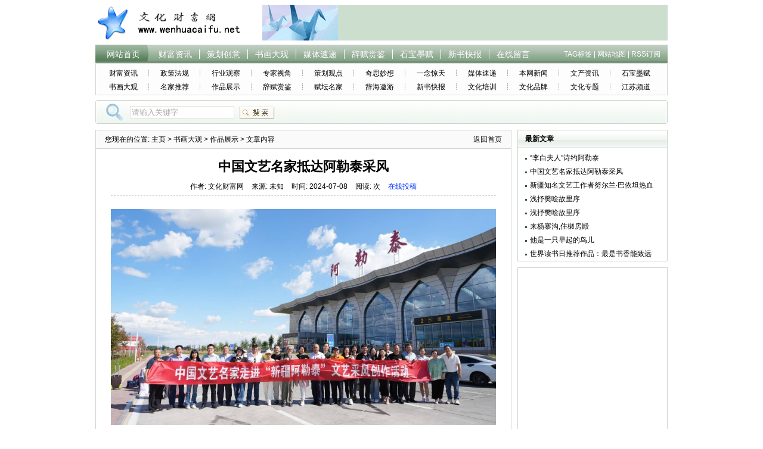

--- FILE ---
content_type: text/html
request_url: http://www.wenhuacaifu.net/a/20240708/5003.html
body_size: 6516
content:
<!DOCTYPE html PUBLIC "-//W3C//DTD XHTML 1.0 Transitional//EN" "http://www.w3.org/TR/xhtml1/DTD/xhtml1-transitional.dtd">
<html xmlns="http://www.w3.org/1999/xhtml">
<head>
<meta http-equiv="Content-Type" content="text/html; charset=gb2312" />
<title>中国文艺名家抵达阿勒泰采风_作品展示_文化财富网</title>
<meta name="description" content="本网讯 7月7日，中国诗歌春晚采风团抵达新疆阿拉泰雪都机场,标志着中国文艺名家走进新疆阿勒泰文艺采风创作活动正式启程。诗人艺术家将开始为期一周采风创作之旅,进行文化润疆。这是阿勒泰地区也是新疆自治区文联系统首次举办类似活动。 来自全国的著名诗人" />
<meta name="keywords" content="中国,文艺,名家,抵达,阿勒泰,采风,本网,7月,7日,中国" />
<link rel="stylesheet" type="text/css" href="/img/whcf.css">
<script language="javascript" type="text/javascript" src="/include/dedeajax2.js"></script>
<script language="javascript" type="text/javascript">
<!--
function CheckLogin(){
	  var taget_obj = document.getElementById('_ajax_feedback');
	  myajax = new DedeAjax(taget_obj,false,false,'','','');
	  myajax.SendGet2("/member/ajax_feedback.php");
	  DedeXHTTP = null;
}
-->
</script>
</head>

<body>
<!-- header -->
<div id="header">
	<div class="header-left"><h1><a href="http://www.wenhuacaifu.net" target="_blank"><img src="/img/duanwenxue-logo.gif" alt="文化财富网" /></a></h1></div>
	<div class="header-right"><a href="http://www.wenhuacaifu.net/" target="_blank"><img src="/img/68060.gif" /></a></div>
</div><!-- /header -->
<!-- nav -->
<div id="nav">
	<div class="nav-top">
		<ul>
			<li class="index"><a href="/">网站首页</a></li>
			<li><a href="/a/news/">财富资讯</a></li>
			<li><a href="/a/chcy/">策划创意</a></li>
			<li><a href="/a/shdg/">书画大观</a></li>
			<li><a href="/a/mtsd/">媒体速递</a></li>
			<li><a href="/a/cfjs/">辞赋赏鉴</a></li>
			<li><a href="/a/sbmf/">石宝墨赋</a></li>
			<li><a href="/a/xskb/">新书快报</a></li>
			
			<li class="justhere"><a href="/plus/guestbook.php" target="_blank">在线留言</a></li>
			<li class="nav-top-right"><a href="/tags.php" target="_blank">TAG标签</a> | <a href="/data/sitemap.html" target="_blank">网站地图</a> | <a href="/data/rssmap.html" target="_blank">RSS订阅</a></li>
		</ul>
	</div>
	<div class="nav-list">
		<ul>
			<li class="justhere"><a href="/a/news/">财富资讯</a></li>
            <li><a href="/a/news/zcfg/">政策法规</a></li>
			<li><a href="/a/news/hygc/">行业观察</a></li>
			<li><a href="/a/news/zjsj/">专家视角</a></li>
            <li><a href="/a/chcy/chgd/">策划观点</a></li>
			<li><a href="/a/chcy/qsmx/">奇思妙想</a></li>
			<li><a href="/a/chcyi/ynjt/">一念惊天</a></li>
            <li><a href="/a/mtsd/">媒体速递</a></li>
			<li><a href="/a/mtsd/bwxw/">本网新闻</a></li>
            <li><a href="/a/mtsd/wczx/">文产资讯</a></li>
            <li><a href="/a/sbmf/">石宝墨赋</a></li>
		
			<li class="justhere"><a href="#">书画大观</a></li>
			<li><a href="/a/shdg/mjtj/">名家推荐</a></li>
			<li><a href="/a/shdg/zpzs/">作品展示</a></li>
			<li><a href="/a/cfjs/">辞赋赏鉴</a></li>
			<li><a href="/a/cfjs/ctmj/">赋坛名家</a></li>
			<li><a href="/a/cfjs/chay/">辞海遨游</a></li>
			<li><a href="/a/xskb/">新书快报</a></li>
			<li><a href="/a/whpx/">文化培训</a></li>
			<li><a href="/a/whpp/">文化品牌</a></li>
			<li><a href="/a/zt/">文化专题</a></li>
			<li><a href="http://www.wenhuacaifu.com">江苏频道</a></li>
		</ul>
	</div>
</div><!-- /nav -->
<!-- guide -->
<div id="guide">
	<div class="guide-left">
		<form name="formsearch" action="/plus/search.php" target="_blank"> 
		<input type="hidden" value="0" name="kwtype"/>  
		<input type="text" class="txt" onblur="if(this.value==''){this.value='请输入关键字';}" onfocus="if(this.value=='请输入关键字'){this.value='';}" value="请输入关键字" id="search-keyword" name="keyword"/><button type="submit" class="guide-btn">搜索</button>
		</form>
	</div>
	<div class="guide-right">
		<div class="g-left">中华文化财富网</div>
		<div class="g-right"><a href="/member/login.php" target="_blank">登录</a> | <a href="/member/index_do.php?fmdo=user&dopost=regnew" target="_blank">注册</a> - <a href="/member/article_add.php" target="_blank"><span>在线投稿</span></a></div>
	</div>
</div><!-- /guide -->

<!-- main -->
<div class="main-wrap">
	<div class="main-left">
		<div class="article-position"><span><a href="http://www.wenhuacaifu.net">返回首页</a></span>您现在的位置: <a href='http://www.wenhuacaifu.net/'>主页</a> > <a href='/a/shdg/'>书画大观</a> > <a href='/a/shdg/zpzs/'>作品展示</a> > 文章内容</div>
		<div class="article-title"><h2>中国文艺名家抵达阿勒泰采风</h2></div>
		<div class="article-writer"><span>作者: 文化财富网</span> <span>来源: 未知</span> <span>时间: 2024-07-08</span> <span>阅读: <script src="/plus/count.php?view=yes&aid=5003&mid=168" type='text/javascript' language="javascript"></script> 次</span> <span><a target="_blank" href="/member/article_add.php">在线投稿</a></span></div>
		<div class="list-main-img"></div>
		<div class="article-article">
			<script async src="//pagead2.googlesyndication.com/pagead/js/adsbygoogle.js"></script>
<p class="ql-align-center" style="border: 0px; font-size: 16px; margin: 0.63em 0px 1.8em; padding: 0px; counter-reset: list-1 0 list-2 0 list-3 0 list-4 0 list-5 0 list-6 0 list-7 0 list-8 0 list-9 0; text-align: center; color: rgb(25, 25, 25); font-family: &quot;PingFang SC&quot;, Arial, 微软雅黑, 宋体, simsun, sans-serif;">
	<img max-width="600" src="/uploads/allimg/240708/0S33QT5-0.jpg" style="border: 0px; margin: 10px auto 0px; padding: 0px; display: block; height: auto; max-width: 100%;" /></p>
<p style="border: 0px; font-size: 16px; margin: 0.63em 0px 1.8em; padding: 0px; counter-reset: list-1 0 list-2 0 list-3 0 list-4 0 list-5 0 list-6 0 list-7 0 list-8 0 list-9 0; color: rgb(25, 25, 25); font-family: &quot;PingFang SC&quot;, Arial, 微软雅黑, 宋体, simsun, sans-serif;">
	本网讯 7月7日，中国诗歌春晚采风团抵达新疆阿拉泰雪都机场,标志着中国文艺名家走进&ldquo;新疆阿勒泰&rdquo;文艺采风创作活动正式启程。诗人艺术家将开始为期一周采风创作之旅,进行文化润疆。这是阿勒泰地区也是新疆自治区文联系统首次举办类似活动。</p>
<p class="ql-align-center" style="border: 0px; font-size: 16px; margin: 0.63em 0px 1.8em; padding: 0px; counter-reset: list-1 0 list-2 0 list-3 0 list-4 0 list-5 0 list-6 0 list-7 0 list-8 0 list-9 0; text-align: center; color: rgb(25, 25, 25); font-family: &quot;PingFang SC&quot;, Arial, 微软雅黑, 宋体, simsun, sans-serif;">
	<img max-width="600" src="/uploads/allimg/240708/0S33UL8-1.jpg" style="border: 0px; margin: 10px auto 0px; padding: 0px; display: block; height: auto; max-width: 100%;" /></p>
<p style="border: 0px; font-size: 16px; margin: 0.63em 0px 1.8em; padding: 0px; counter-reset: list-1 0 list-2 0 list-3 0 list-4 0 list-5 0 list-6 0 list-7 0 list-8 0 list-9 0; color: rgb(25, 25, 25); font-family: &quot;PingFang SC&quot;, Arial, 微软雅黑, 宋体, simsun, sans-serif;">
	来自全国的著名诗人艺术家有：北京大学出版社总编辑汲传波、中国作家协会原副主席黄亚洲、现任教育部重点研究基地首都师范大学中国诗歌研究中心副主任孙晓娅、中国诗歌春晚总策划总导演屈金星、中国诗歌学会常务理事安琪、新加坡知名诗人艺术家舒然、国内著名的实战文旅策划运营行家郭敬、北京大学出版社编辑张亚如、北京大学出版社融媒体部经理刘璐、中国诗歌春晚执行导演隋源、中国诗歌春晚文旅大使静昉、中国音乐文学学会理事梅皓钧、中国诗歌春晚秘书长王永明、中国诗歌春晚新闻中心副主任周步、《中国汉诗》主编王长征、中国诗歌春晚新闻传播中心副主任张学英、中国诗歌春晚福娃，北京青少年代表，北京市朝阳区日坛小学学生王诗涵、中国诗歌学会朗诵演唱专业委员会委员杨和平。</p>
<p class="ql-align-center" style="border: 0px; font-size: 16px; margin: 0.63em 0px 1.8em; padding: 0px; counter-reset: list-1 0 list-2 0 list-3 0 list-4 0 list-5 0 list-6 0 list-7 0 list-8 0 list-9 0; text-align: center; color: rgb(25, 25, 25); font-family: &quot;PingFang SC&quot;, Arial, 微软雅黑, 宋体, simsun, sans-serif;">
	<img max-width="600" src="/uploads/allimg/240708/0S33Q312-2.jpg" style="border: 0px; margin: 10px auto 0px; padding: 0px; display: block; height: auto; max-width: 100%;" /></p>
<p style="border: 0px; font-size: 16px; margin: 0.63em 0px 1.8em; padding: 0px; counter-reset: list-1 0 list-2 0 list-3 0 list-4 0 list-5 0 list-6 0 list-7 0 list-8 0 list-9 0; color: rgb(25, 25, 25); font-family: &quot;PingFang SC&quot;, Arial, 微软雅黑, 宋体, simsun, sans-serif;">
	新疆自治区文联党组副书记、主席艾尔肯.塞来、新疆知名作家、自治区文联二级巡视员哈德别克.哈汉，新疆作家协会副主席玉素甫.艾沙、新疆作家协会副秘书长艾布以及央视电视连续剧《我的阿勒泰》剧组演员海拉提.哈木、阿力木江等同机抵达。阿勒泰地区文联党组书记吴广平，党组成员、专职副主席、二级调研员努尔兰.巴依坦等前往接机。吴广平书写巨幅榜书长卷欢迎大家。</p>
<p style="border: 0px; font-size: 16px; margin: 0.63em 0px 1.8em; padding: 0px; counter-reset: list-1 0 list-2 0 list-3 0 list-4 0 list-5 0 list-6 0 list-7 0 list-8 0 list-9 0; color: rgb(25, 25, 25); font-family: &quot;PingFang SC&quot;, Arial, 微软雅黑, 宋体, simsun, sans-serif;">
	据悉，中央电视台中国诗词大会总顾问、清华大学特聘教授钟振振、新华报业传媒集团（扬子晚报）高级记者龚学明、中国诗歌春晚签约朗诵艺术家高云华将于7日晚和8日早陆续抵达阿勒泰。</p>
<p style="border: 0px; font-size: 16px; margin: 0.63em 0px 1.8em; padding: 0px; counter-reset: list-1 0 list-2 0 list-3 0 list-4 0 list-5 0 list-6 0 list-7 0 list-8 0 list-9 0; color: rgb(25, 25, 25); font-family: &quot;PingFang SC&quot;, Arial, 微软雅黑, 宋体, simsun, sans-serif;">
	（文/张学英、王永明、周步、王长征、摄影/阿勒泰地区融媒体中心记者张福新）</p>
<p class="ql-align-center" style="border: 0px; font-size: 16px; margin: 0.63em 0px 1.8em; padding: 0px; counter-reset: list-1 0 list-2 0 list-3 0 list-4 0 list-5 0 list-6 0 list-7 0 list-8 0 list-9 0; text-align: center; color: rgb(25, 25, 25); font-family: &quot;PingFang SC&quot;, Arial, 微软雅黑, 宋体, simsun, sans-serif;">
	<img max-width="600" src="/uploads/allimg/240708/0S33W007-3.jpg" style="border: 0px; margin: 10px auto 0px; padding: 0px; display: block; height: auto; max-width: 100%;" /></p>
<div>
	&nbsp;</div>

<div>

</div>
		</div>
		<div class="list-main-img" style="margin-top:0px;"></div>
		<div class="article-next"><span>上一篇：<a href='/a/20240708/5002.html'>新疆知名文艺工作者努尔兰·巴依坦热血沸腾讴歌阿勒泰</a> </span> <span>下一篇：<a href='/a/20240708/5004.html'>“李白夫人”诗约阿勒泰</a> </span></div>
		<div class="article-more">
			<div class="article-more-top">
				<div class="article-more-top-left"><h3>相关阅读</h3></div>
				<div class="article-more-top-right"><a target="_blank" href="/member/article_add.php">发表文章</a></div>
			</div>
			<div class="article-more-bottom">
				<ul>
					<li><a href="/a/20240708/5004.html" target="_blank">“李白夫人”诗约阿勒泰</a></li>
<li><a href="/a/20240708/5003.html" target="_blank">中国文艺名家抵达阿勒泰采风</a></li>
<li><a href="/a/20240708/5002.html" target="_blank">新疆知名文艺工作者努尔兰·巴依坦热血沸腾讴歌阿勒泰</a></li>
<li><a href="/a/20240507/4975.html" target="_blank">浅抒樊哙故里序</a></li>
<li><a href="/a/20240507/4974.html" target="_blank">浅抒樊哙故里序</a></li>
<li><a href="/a/20240504/4971.html" target="_blank"> 来杨寨沟,住椒房殿</a></li>
<li><a href="/a/20240428/4970.html" target="_blank">他是一只早起的鸟儿</a></li>
<li><a href="/a/20240423/4969.html" target="_blank">世界读书日推荐作品：最是书香能致远</a></li>
<li><a href="/a/20240330/4955.html" target="_blank">王世英诗歌作品</a></li>

				</ul>
			</div>
		</div>
		<div class="comment">
			<div class="comment-nav"><h3>最新评论</h3><a href="/plus/feedback.php?aid=5003" target="_blank">更多评论</a></div>
			<form action="#" method="post" name="feedback" onsubmit="return PostComment();">
			<input type="hidden" name="dopost" value="send" />
			<input type="hidden" name="comtype" value="comments">
			<input type="hidden" name="aid" value="5003" />
			<input type="hidden" name="fid" id='feedbackfid' value="0" />
			<a name="commettop"></a>
			<div class="commentlist">
				<div id="commetcontent"></div>
				<div id="commetcontentNew"></div>
			</div>
			<div class="law">请自觉遵守互联网相关的政策法规，严禁发布色情、暴力、反动的言论。</div>
			<div class="ipt-txt"><textarea cols="60" name="msg" rows="5"></textarea></div>
			<div class="login">
				<ul id="_ajax_feedback">
					
					<li><span>验证码:</span><input type="text" name="validate" size="4" class="ipt-img"/><img src= "/include/vdimgck.php" id="validateimg" onclick="this.src=this.src+'?'" title="点击我更换图片" alt="点击我更换图片" /></li>
					<li class="anonymous"><input type="checkbox" id="dcmp-submit-guest" name="notuser"/> <label for="dcmp-submit-guest">匿名？ </label></li>
				</ul>
				<ul>
					
					<li><button class="btn" type="submit">提交</button></li>
					<li class="reg"><a href="/member/index_do.php?fmdo=user&dopost=regnew" target="_blank">注册账号</a></li>
				</ul>
			</div>
			</form>
			<div class="comment-note"><strong>友情提示</strong>: 登录后发表评论，可以直接从评论中的用户名进入您的个人空间，让更多网友认识您。</div>
			<!-- comment
			//由于评论载入时使用异步传输，因此必须在最后一步加载。
			-->
			<script language='javascript'>
			function LoadCommets(page)
			{
					var taget_obj = document.getElementById('commetcontent');
					var waithtml = "<div style='line-height:50px'><img src='/images/loadinglit.gif' />评论加载中...</div>";
					var myajax = new DedeAjax(taget_obj, true, true, '', 'x', waithtml);
					myajax.SendGet2("/plus/feedback_ajax.php?dopost=getlist&aid=5003&page="+page);
					DedeXHTTP = null;
			}
			function PostComment()
			{
					var f = document.feedback;
					var nface = '6';
					var nfeedbacktype = 'feedback';
					var nvalidate = '';
					var nnotuser = '';
					var nusername = '';
					var npwd = '';
					var taget_obj = $DE('commetcontentNew');
					var waithtml = "<div style='line-height:30px'><img src='/images/loadinglit.gif' />正在发送中...</div>";
					if(f.msg.value=='')
					{
						alert("评论内容不能为空！");
						return false;
					}
					if(f.validate)
					{
						if(f.validate.value=='') {
							alert("请填写验证码！");
							return false;
						}
						else {
							nvalidate = f.validate.value;
						}
					}
					if(f.msg.value.length > 500)
					{
						alert("你的评论是不是太长了？请填写500字以内的评论。");
						return false;
					}
					if(f.feedbacktype) {
						for(var i=0; i < f.feedbacktype.length; i++)
							if(f.feedbacktype[i].checked) nfeedbacktype = f.feedbacktype[i].value;
					}
					if(f.face) {
						for(var j=0; j < f.face.length; j++)
							if(f.face[j].checked) nface = f.face[j].value;
					}
					if(f.notuser.checked) nnotuser = '1';
					if(f.username) nusername = f.username.value;
					if(f.pwd) npwd = f.pwd.value;
					
					var myajax = new DedeAjax(taget_obj, false, true, '', '', waithtml);
					myajax.sendlang = 'gb2312';
					myajax.AddKeyN('dopost', 'send');
					myajax.AddKeyN('aid', '5003');
					myajax.AddKeyN('fid', f.fid.value);
					myajax.AddKeyN('face', nface);
					myajax.AddKeyN('feedbacktype', nfeedbacktype);
					myajax.AddKeyN('validate', nvalidate);
					myajax.AddKeyN('notuser', nnotuser);
					myajax.AddKeyN('username', nusername);
					myajax.AddKeyN('pwd', npwd);
					myajax.AddKeyN('msg', f.msg.value);
					myajax.SendPost2('/plus/feedback_ajax.php');
					f.msg.value = '';
					f.fid.value = 0;
					if(f.validate)
					{
						if($DE('validateimg')) $DE('validateimg').src = "/include/vdimgck.php?"+f.validate.value;
						f.validate.value = '';
					}
					return false;
			}
			function quoteCommet(fid)
			{
				document.feedback.fid.value = fid;
			}
			LoadCommets(1);
			</script>
		</div>
	</div>
	<div class="main-right">
		<div class="index-list-right right-wrap">
			<div class="index-list-right-top"><h3>最新文章</h3></div>
			<div class="index-list-right-list">
				<ul>
					<li><a target="_blank" href="/a/20240708/5004.html">“李白夫人”诗约阿勒泰</a></li>
<li><a target="_blank" href="/a/20240708/5003.html">中国文艺名家抵达阿勒泰采风</a></li>
<li><a target="_blank" href="/a/20240708/5002.html">新疆知名文艺工作者努尔兰·巴依坦热血沸腾讴歌阿勒泰</a></li>
<li><a target="_blank" href="/a/20240507/4975.html">浅抒樊哙故里序</a></li>
<li><a target="_blank" href="/a/20240507/4974.html">浅抒樊哙故里序</a></li>
<li><a target="_blank" href="/a/20240504/4971.html"> 来杨寨沟,住椒房殿</a></li>
<li><a target="_blank" href="/a/20240428/4970.html">他是一只早起的鸟儿</a></li>
<li><a target="_blank" href="/a/20240423/4969.html">世界读书日推荐作品：最是书香能致远</a></li>

				</ul>
			</div>
		</div>
		<div class="right-wrap right-img">
	
	
	<script async src="//pagead2.googlesyndication.com/pagead/js/adsbygoogle.js"></script>
<!-- 自适应 -->
<ins class="adsbygoogle"
     style="display:block"
     data-ad-client="ca-pub-1511594618466643"
     data-ad-slot="6011682382"
     data-ad-format="auto"></ins>
<script>
(adsbygoogle = window.adsbygoogle || []).push({});
</script>
	
</div>
		<div class="index-list-right right-wrap">
			<div class="index-list-right-top"><h3>随机推荐</h3></div>
			<div class="index-list-right-list">
				<ul>
					<li><a href="/a/20140109/487.html" target="_blank">创 业 赋</a></li>
<li><a href="/a/20160502/1483.html" target="_blank">感谢笔名</a></li>
<li><a href="/a/20200329/3166.html" target="_blank">张况：序青山雪儿诗集《雪做的灯》</a></li>
<li><a href="/a/20160302/1347.html" target="_blank">王慧庭作品</a></li>
<li><a href="/a/20131014/394.html" target="_blank"><strong>开封颂</strong></a></li>
<li><a href="/a/20200323/3147.html" target="_blank">张况 | 洪烛：心灵史诗写作的奠基者</a></li>
<li><a href="/a/20150301/798.html" target="_blank">黑莲花</a></li>
<li><a href="/a/20160505/1490.html" target="_blank">首届国际诗歌邮轮征稿作品之五：大海</a></li>
<li><a href="/a/20150712/977.html" target="_blank">屈金星诗歌《中国诗笔》</a></li>
<li><a href="/a/20201227/3558.html" target="_blank">刘藏元中国画反串油画写实</a></li>
<li><a href="/a/20150728/997.html" target="_blank">东天目赋</a></li>
<li><a href="/a/20150120/768.html" target="_blank">牵手</a></li>
<li><a href="/a/20210724/3935.html" target="_blank">郭栋超写给郑州的诗：天 该晴了</a></li>
<li><a href="/a/20180916/2205.html" target="_blank">北京著名诗人诗颂梨乡宁陵</a></li>
<li><a href="/a/20160516/1514.html" target="_blank">祭屈原文</a></li>

				</ul>
			</div>
		</div>
	</div>
</div><!-- /main -->
<!-- //底部模板 -->
<div class="footer w960 center mt1 clear">

    <div class="footer_left"></div>
    <div class="footer_body">
	<p class="powered">    
		<div id="footer">
  <a href="/a/about/about.html">关于我们</a> | <a href="/a/about/lianxi.html">联系我们</a> | <a href="/a/about/service.html">服务条款</a> | <a href="/a/about/ad.html">广告合作</a> | <a href="/plus/guestbook.php">在线留言</a> | <a href="/tags.php">TAG标签</a> | <a href="/data/sitemap.html">网站地图</a> | <a href="/data/rssmap.html">RSS订阅</a> <br />北京泛舟横渡文化传播有限公司 版权所有<br />
CopyRight &copy; 2011 All Rights Reserved. <a href="http://beian.miit.gov.cn/" rel="nofollow">京ICP备17068745号-1</a> <span id="count"></span></div></p>        
<!-- /powered -->
   </div>
   <div class="footer_right"></div>
</div>
</body>
</html>


--- FILE ---
content_type: text/html; charset=utf-8
request_url: https://www.google.com/recaptcha/api2/aframe
body_size: 269
content:
<!DOCTYPE HTML><html><head><meta http-equiv="content-type" content="text/html; charset=UTF-8"></head><body><script nonce="_QMENyP9wl_rNL5S5zx_zQ">/** Anti-fraud and anti-abuse applications only. See google.com/recaptcha */ try{var clients={'sodar':'https://pagead2.googlesyndication.com/pagead/sodar?'};window.addEventListener("message",function(a){try{if(a.source===window.parent){var b=JSON.parse(a.data);var c=clients[b['id']];if(c){var d=document.createElement('img');d.src=c+b['params']+'&rc='+(localStorage.getItem("rc::a")?sessionStorage.getItem("rc::b"):"");window.document.body.appendChild(d);sessionStorage.setItem("rc::e",parseInt(sessionStorage.getItem("rc::e")||0)+1);localStorage.setItem("rc::h",'1768728783678');}}}catch(b){}});window.parent.postMessage("_grecaptcha_ready", "*");}catch(b){}</script></body></html>

--- FILE ---
content_type: text/css
request_url: http://www.wenhuacaifu.net/img/whcf.css
body_size: 4768
content:
/***
 *	Powered By Wencheng 2010-10-16
 *	www.duanwenxue.com All Rights Reserved.
***/

body{ font-family:Arial,"锟斤拷锟斤拷"; font-size:12px; background:#ffffff;}
body,h1,h2,h3,h4,h5,h6,hr,p,blockquote,dl,dt,dd,ul,ol,li,pre,form,fieldset,legend,button,input,textarea,th,td{ margin:0; padding:0;}
li{list-style-type:none;}
ol,ul {list-style:none;}
img{border:0;}

a{ color:#000000;text-decoration:none;}
a:visited {color:#000000;text-decoration:none;}
a:hover {color:#FF0000;text-decoration:underline;}
a:active {color:#FF0000;}

/* header */ 
#header{ width:960px; margin:8px auto 0; overflow:hidden;}
.header-left{ float:left; width:250px; height:60px;}
.header-right{ float:left; margin-left:30px; width:680px; height:60px;}

/* nav */
#nav{ width:960px; margin:5px auto 0; overflow:hidden;}
.nav-top{ width:960px; height:35px; font-size:14px; color:#ffffff; background:#92ae95 url(nav.gif) no-repeat; overflow:hidden;}
.nav-top a,.nav-top a:visited{ color:#ffffff; text-decoration:none;}
.nav-top a:hover{ color:#ffffff; text-decoration:underline;}
.nav-top ul{ float:left; width:100%; margin-top:10px;}
.nav-top li{ padding:0px 12px; float:left; height:16px; line-height:16px; border-right:1px solid #fcfcfc;}
.nav-top li.index{ width:70px; text-align:center; border:none;}
.nav-top li.justhere{ border:none;}
.nav-top li.nav-top-right{ float:right; border:none; font-size:12px;}

.nav-list{ width:958px; margin-top:-1px; padding-bottom:5px; background:#fdfdfd; border:1px solid #cdd6cd; border-top:none; overflow:hidden;}
.nav-list ul{ margin:1px 0 0 2px;}
.nav-list li{ width:85px; height:16px; margin-top:7px;  float:left; text-align:center;padding-left:1px; background:url(nav-list.gif) no-repeat;}
.nav-list li.justhere{ background:none;}

/* guide */
#guide{ width:960px; height:40px; margin:8px auto 0; background:url(guide.gif) no-repeat; overflow:hidden;}
.guide-left{ float:left; margin:10px 0 0 58px; display:inline;}
.guide-left .txt{ height:15px; line-height:15px; padding:2px; color:#aaaaaa; border:1px solid #e5e3d5;}
.guide-left .guide-btn{ width:60px; height:21px; margin-left:8px; cursor:pointer; border:none; background:url(guide-btn.gif) no-repeat; text-indent:-9999px;}
.guide-right{ float:right; margin:11px 15px 0; width:640px; height:20px; display:inline; overflow:hidden;}
.guide-right .g-left{ float:left; margin-right:12px; line-height:20px;}
.guide-right .g-right{ float:right; margin-right:0;}
.guide-right span{ color:#f25555;}

/* index-wrap */
.index-wrap{ width:960px; margin:10px auto 0; overflow:hidden;}
.index-wrap-left{ float:left; width:706px; border:1px solid #cdd6cd;}
.index-wrap-right{ float:right; width:240px; background:#f8fbf7; border:1px solid #cdd6cd;}

/* hot */
.hot{ float:left; width:340px; height:182px; background:url(top-news.gif) no-repeat; overflow:hidden;}
.hot h2{ padding-left:32px; height:33px; line-height:33px; font-size:14px; color:#3f5556;}
.hot-top{ width:320px; margin:5px auto; overflow:hidden;}
.hot-top-img{ float:left; padding:1px; border:1px solid #e5e5d5; width:65px; height:65px;}
.hot-top-news{ float:right; width:242px;}
.hot-top-news h3{ font-size:16px; margin:3px auto 5px; text-align:center; overflow:hidden;}
.hot-top-news h3 a,.hot-top-news h3 a:visited{ color:#e96666; text-decoration:none;}
.hot-top-news h3 a:hover{ color:#e96666; text-decoration:underline;}
.hot-top-news p{ text-indent:2em; color:#666666; line-height:20px;}
.hot-list{ width:318px; margin:5px auto; overflow:hidden;}
.hot-list li{ height:22px; line-height:22px;}
.hot-list li span{ color:#666666; float:right;}

/* flash */
.flash{ float:left; width:356px; height:180px; margin:0px 10px; position:relative; border:1px solid #f8f8ee; overflow:hidden;}
.changeDiv{ position:absolute; top:0; left:0;}
.changeDiv h3{ position:absolute; left:0; bottom:-9999px;}
.numchange{ right:8px; position:absolute; bottom:8px; filter:alpha(opacity=80); opacity:0.8;}
.numchange li{ display:inline-block; float:left; }
.numchange span{ width:16px; height:16px; line-height:16px; text-align:center; margin:3px 2px; background:#ffffff; display:inline-block; cursor:pointer;}
.numchange span.on{ background:#ff8800; font-size:16px; width:21px; height:21px; line-height:21px; margin:0px 2px; color:#ffffff; font-weight:600;}

/* member */
.member{ float:left; width:240px; height:180px; border:1px solid #ccd5cd; background:url(bg3.gif) repeat-x;}
.member h2{ margin:6px 0 0 12px; font-size:14px;}
.user-login{ margin:5px 6px;}
.user-login li{ padding-top:5px; *padding-top:3px; _padding-top:5px; overflow:hidden;}
.user-login li span{ float:left; width:60px; margin:3px 8px 0 0; text-align:right;}
.user-login li .ipt-txt{ float:left; padding:2px; width:120px; height:15px; border:1px solid #c0c0c0;}
.user-login li .ipt-img{ float:left; padding:2px; margin-right:7px; _margin-right:4px; ime-mode:disabled; text-transform:uppercase; height:15px; width:60px; border:1px solid #c0c0c0;}
.user-login li img{ cursor:pointer;}
.user-login li.submit{ margin-left:50px; padding-top:5px; *padding-top:3px;}
.user-login li.submit .btn-login{ float:left; width:60px;  height:30px; font-weight:600; color:#3F5441; font-size:14px; cursor:pointer; letter-spacing:2px; border:none; background:url(login-btn.gif) no-repeat;}
.user-login li.submit a{ float:left; margin:10px 0 0 12px;}
.member .reg-new{ margin-left:38px; width:160px; padding-top:6px; _padding-top:10px; overflow:hidden;}
.member .reg-new a,.member .reg-new a:visited{ font-weight:600; color:#3567e0; text-decoration:none;}
.member .reg-new a:hover{ color:#ff0000; text-decoration:underline;}

.user-info{ margin:5px 6px;}
.welcome{ text-align:center; width:210px; height:28px; line-height:28px; margin:10px auto; border:1px dashed #e3e2d5; overflow:hidden;}
.welcome strong{ color:#f45454;}
.user-face{ float:left; width:52px; height:52px; display:inline; padding:2px; margin:1px 0 0 12px; border:1px solid #e3e2d5; overflow:hidden;}
.mylink{ float:left; width:130px; overflow:hidden;}
.mylink li{ float:left; height:20px; line-height:20px; display:inline; margin-left:15px;}
.mylink li span{ color:#f24444;}
.spacelink{ float:left; width:220px; margin:12px 0 0 3px; display:inline; padding:5px 0; background:#f7faf7; overflow:hidden;}
.spacelink ul{ margin-left:15px;}
.spacelink li{ float:left; margin-right:15px;}

/* index main */
.index-main-top{ height:29px; background:url(back_1.gif) repeat-x;}
.index-main-top-left{ float:left;}
.index-main-top-left h2{ width:150px; height:28px; line-height:29px; border-bottom:1px solid #e8e8de; border-right:1px solid #e8e8de; text-align:center; font-size:14px; color:#3f5555; background:url(back2.gif) repeat-x;}
.index-main-top-left h2 a,.index-main-top-left h2 a:visited{ color:#3f5555; text-decoration:none;}
.index-main-top-left h2 a:hover{ color:#3f5555; text-decoration:underline;}
.index-main-top-right{ height:28px; line-height:29px; float:right;}
.index-main-top-right a{ margin-right:12px;}
.index-main-bottom{ margin:8px 12px 9px 2px; overflow:hidden;}
.index-list{ float:left; width:336px; margin-left:10px; display:inline; background:url(bg3.gif) repeat-x;}
.index-list-top h3{ font-size:12px; margin:8px 0 2px 10px;}
.index-list-top h3 a,.index-list-top h3 a:visited{ color:#507555; text-decoration:none;}
.index-list-top h3 a:hover{ color:#507555; text-decoration:underline;}
.index-list-hot{ width:326px; margin:5px auto; overflow:hidden;}
.index-list-hot-left{ float:left;}
.index-list-hot-left img{ width:120px; height:90px; margin-right:10px; padding:2px; border:1px solid #e5e5d5;}
.index-list-hot-right{ float:right; width:188px;}
.index-list-hot-right h4{ margin:10px auto 8px; font-size:12px; overflow:hidden;}
.index-list-hot-right h4 a,.index-list-hot-right h4 a:visited{ color:#3f5555; text-decoration:none;}
.index-list-hot-right h4 a:hover{ color:#ff0000; text-decoration:underline;}
.index-list-hot-right p{ text-indent:2em; color:#666666; line-height:18px;}
.index-list-bottom{ width:100%;}
.index-list-bottom li{ height:25px; line-height:25px; color:#666666; padding-left:5px; overflow:hidden;}
.index-list-bottom li span{ color:#999999; margin:0px 5px; float:right;}
.index-list-bottom a.list-color{ color:#c33e00;}


.index-list-right-top{ height:29px; line-height:29px; background:url(back_1.gif) repeat-x; padding-left:12px;}
.index-list-right-top h3{ font-size:12px;}
.index-list-right-top h3 a,.index-list-right-top h3 a:visited{ color:#3f5555; text-decoration:none;}
.index-list-right-top h3 a:hover{ color:#3f5555; text-decoration:underline;}
.index-list-right-list{ margin:6px 12px 0; *margin:5px 12px 0;}
.index-list-right-list li{ height:23px; line-height:23px; padding-left:8px; background:url(li.png) no-repeat 0 11px; overflow:hidden;}
.index-list-right-pic{ width:220px; margin:12px auto; height:110px; overflow:hidden;}

/* red */
.red-top{ width:960px; height:37px; background:url(red.gif) no-repeat; overflow:hidden;}
.red-top-left{ float:left; width:215px; line-height:37px;}
.red-top-left h2{ margin:12px 0 0 45px; display:inline; font-size:14px; color:#f58228;}
.red-top-left h2 a,.red-top-left h2 a:visited{ color:#f58228; text-decoration:none;}
.red-top-left h2 a:hover{ color:#f58228; text-decoration:underline;}
.red-top-right{ margin-top:5px; float:left;}
.red-top-right a{ margin-right:12px;}
.red-top-right a,.red-top-right a:visited{ color:#fafafa; text-decoration:none;}
.red-top-right a:hover{ color:#fafafa; text-decoration:underline;}
.red-bottom{ height:312px; border:1px solid #ffd285; border-top:none; background:url(red-bg.gif) repeat-x;}
.red-bottom-left{ float:left; width:476px;}
.red-bottom-left-top{ margin:8px 0 5px 16px;}
.red-bottom-left-top h3{ font-size:12px; margin:8px auto 5px;}
.red-bottom-left-list{ margin:3px 18px 3px 15px;}
.red-bottom-left-list li{ height:23px; line-height:23px; overflow:hidden;}
.red-bottom-left-list li a,.red-bottom-left-list li a:visited{ color:#016599; text-decoration:none;}
.red-bottom-left-list li a:hover{ color:#ff0000; text-decoration:underline;}
.red-bottom-left-list li span{ float:right; width:70px; margin-left:3px; text-align:right; color:#666666;}
.red-bottom-left-list li a.list-color{ color:#c33e00;}
.red-bottom-left-list li a:visited.list-color{ color:#c33e00;}
.red-bottom-right{ float:left; width:240px; border-left:1px dashed #cccccc;}
.red-bottom-right-top{ margin:8px 0 5px 16px;}
.red-bottom-right-top h3{ font-size:12px;}
.red-bottom-right-top h3 a,.red-bottom-right-top h3 a:visited{ color:#507285; text-decoration:none;}
.red-bottom-right-top h3 a:hover{ color:#507285; text-decoration:underline;}
.red-bottom-right-bottom{ margin:3px 10px;}
.red-bottom-right-bottom li{ height:23px; line-height:23px; padding-left:8px; background:url(li.png) no-repeat 0 9px; overflow:hidden;}
.red-bottom-right-bottom li a,.red-bottom-right-bottom li a:visited{ color:#016599; text-decoration:none;}
.red-bottom-right-bottom li a:hover{ color:#ff0000; text-decoration:underline;}

/* position */
.position-list{ margin:8px auto -3px; width:950px;}

/* channel list */
.main-wrap{ width:960px; margin:10px auto 0; overflow:hidden;}
.main-wrap .main-left{ float:left; width:696px; border:1px solid #ccd5cd;}
.main-wrap .main-right{ float:right; width:252px;}
.channel-top-left h2{ width:100px;}
.channel-main{ width:331px; margin-top:5px;}
.channel-main ul{ margin:3px 5px 3px;}
.channel-main li{ height:22px; line-height:22px; color:#666666; padding-left:8px; background:url(li.png) no-repeat 0 11px;}
.channel-bottom{ padding-bottom:8px; margin:12px 25px 0; color:#3F5555; overflow:hidden;}
.channel-bottom a,.channel-bottom a:visited{ color:#3F5555; text-decoration:none;}
.channel-bottom a:hover{ color:#ff0000; text-decoration:underline;}
.channel-bottom-top h3{ font-size:12px; margin-bottom:5px;}
.channel-bottom-bottom{ width:100%;}
.channel-bottom-bottom a{ height:22px; line-height:22px; margin-right:12px;}

.list-main{ margin:15px 22px 0;}
.list-main li{ margin-top:10px; border-bottom:1px dashed #cdd6cd;}
.list-main li a,.list-main li a:visited{ font-weight:bold; font-size:14px; color:#4f8546; text-decoration:none;}
.list-main li a:hover{ color:#ff0000; text-decoration:underline;}
.list-main span{ color:#999999; margin-left:15px;}
.list-main p{ text-indent:2em; line-height:18px; margin:5px auto; color:#555555;}

.list-pages{ margin:12px 25px 0; height:30px;}
.list-pages li { border:1px solid #cdd6cd; float:left; padding:2px 0 1px; font-family:Tahoma; line-height:17px; margin-right:6px;}
.list-pages li.thisclass{ background:#87a888; padding:2px 6px 1px; color:#ffffff; border:1px solid #cdd6cd;}
.list-pages li.thisclass a{ color:#ffffff;}
.list-pages li:hover{ background:#87a888; color:#ffffff;}
.list-pages li a{ color:#000000; padding:2px 6px 1px;text-decoration:none;}
.list-pages li a:visited {color:#000000;text-decoration:none;}
.list-pages li a:hover{ background:#87a888; color:#ffffff;text-decoration:none;}
.list-pages li .pageinfo{ padding:3px 6px 1px; }

/* channel list article */
.right-wrap{ border:1px solid #cdd6cd;}
.right-img{ margin:10px auto; text-align:center;}
.channel-main-img,.list-main-img,.article-main-img{ width:690px; margin:10px auto 0; text-align:center;}
/* channel */
.category-nav{ height:29px; background:url(nav-bg.png) repeat-x;}
.category-nav h1,.category-nav h2{ float:left; width:100px; height:22px; padding-top:6px; border-bottom:1px solid #e9e9de; border-right:1px solid #e9e9de; text-align:center; font-size:14px; background:url(nav-bg.png) repeat-x 0 -30px;}
.category-nav h1{color:#3f5441; }
.category-nav h1 a,.category-nav h1 a:visited,.category-nav h2 a,.category-nav h2 a:visited{ color:#3f5441; text-decoration:none;}
.category-nav h1 a:hover,.category-nav h2 a:hover{ color:#ff0000; text-decoration:underline;}
.category-nav ul{ float:right; margin-top:8px;}
.category-nav li{ float:left; margin-right:15px; display:inline;}
.category{ margin:10px 12px 9px 2px; overflow:hidden;}
.category-item{ float:left; width:331px; margin:10px 0 0 10px; display:inline; background:url(nav-bg.png) repeat-x 0 -63px;}
.category-item h3{ font-size:12px; margin:10px 0 5px 10px;}
.category-item h3 a,.category-item h3 a:visited{ color:#507253; text-decoration:none;}
.category-item h3 a:hover{ color:#507253; text-decoration:underline;}
.category-item ul{ margin-left:5px;}
.category-item li{ height:22px; line-height:22px; color:#666666; padding-left:8px; background:url(li.png) no-repeat 0 11px; overflow:hidden;}
.category-item li span{ color:#999999; margin:0px 5px; float:right;}

.category-item-top{ width:680px; margin:0 auto; text-align:center; overflow:hidden;}
.category-item-bottom{ width:680px; margin:0 auto; padding-top:12px; text-align:center; overflow:hidden;}


/* article */
.article-position{ background:#fafafa; height:30px; line-height:30px; padding:0 15px; border-bottom:1px solid #cdd6cd;}
.article-position span{ float:right;}
.article-title{ margin:15px 25px 10px; text-align:center;}
.article-title h2{ font-size:22px; color:###;}
.article-writer{ margin:0 25px; border-bottom:1px dashed #cdd6cd; text-align:center; padding-bottom:6px;}
.article-writer span{ margin:0 5px;}
.article-writer span a{ color:#0033FF;}
.article-writer span a:visited {color:#0033FF;text-decoration:none;}
.article-writer span a:hover{ color:#ff0000;text-decoration:none;}
.article-article{ margin:12px 25px 0; font-size:14px; line-height:160%; overflow:hidden;}
.article-article p{ text-indent:2em; margin-bottom:12px;}
.article-next{ margin:15px 25px 0; text-align:center;}
.article-next span{ margin:0 8px;}
.article-more{ margin:12px 25px 0; border:1px solid #cdd6cd;}
.article-more-top{ height:25px; line-height:25px; padding:0 15px; border-bottom:1px dashed #cdd6cd; color:#3f5555;}
.article-more-top h3{ font-size:14px;}
.article-more-top-left{ float:left;}
.article-more-top-right{ float:right;}
.article-more-top-right a{ color:#0033FF;}
.article-more-top-right a:visited {color:#0033FF;text-decoration:none;}
.article-more-top-right a:hover{ color:#ff0000;text-decoration:none;}
.article-more-bottom{ margin:5px 15px 0; height:70px;}
.article-more-bottom li{ float:left; width:31%; height:22px; line-height:22px; margin-left:5px; padding-left:8px; display:inline; background:url(li.png) no-repeat 0 9px; overflow:hidden;}

/* comment */
.comment{ margin:10px 25px; background:#fafafa; border:1px solid #cdd6cd; overflow:hidden;}
.comment-nav{ height:30px; line-height:30px; padding:0 15px; border-bottom:1px dashed #ccd5cd; overflow:hidden;}
.comment-nav h3{ float:left; font-size:14px; color:#3f5441;}
.comment-nav a{ color:#3f5441; float:right;}

.comment .law{ margin:5px 25px 0; height:30px; line-height:30px; overflow:hidden;}
.comment .ipt-txt{ padding:0 25px; overflow:hidden;}
.comment textarea{ padding:5px; width:580px; height:66px; font-size:12px; background:#ffffff; border:1px solid #d2d2d2;}
.comment .login{ margin:8px 25px 0; width:520px; overflow:hidden;}
.comment .login li{ float:left; margin-right:8px; display:inline; overflow:hidden;}
.comment .login li span{ float:left; margin:3px 5px 0 0;}
.comment .login li span.already-login{ color:#f24444;}
.comment .login li .ipt-txt-user{ float:left; padding:2px; width:80px; height:15px; border:1px solid #c0c0c0;}
.comment .login li .ipt-img{ float:left; padding:2px; width:50px; height:15px; margin-right:5px; ime-mode:disabled; text-transform:uppercase; border:1px solid #c0c0c0;}
.comment .login li img{ cursor:pointer}
.comment .login li .btn{ width:60px; height:22px; line-height:22px; cursor:pointer; border:none; background:url(comment-btn.gif) no-repeat;;}
.comment .login li.anonymous{ margin-top:3px;}
.comment .login li.reg{ margin-top:5px;}
.comment .login li.reg a{ color:#f24444;}
.comment-note{ margin:10px 25px;}

.commentlist{ margin:0 25px;}
.commentlist li{ border-bottom:1px dashed #d2d2d2; margin-top:12px; padding-bottom:8px;}
.commentlist li a{ padding-left:18px; color:#f24444; background:url(comment.gif) no-repeat;}
.commentlist li a,.commentlist li a:visited{ color:#f24444; text-decoration:none;}
.commentlist li a:hover{ color:#ff0000; text-decoration:underline;}
.commentlist li p{ margin:10px 5px 0; line-height:16px;}
.commentlist li span{ color:#999999; margin-left:25px;}

.commentlist li.comment-pages{ padding-left:8px;}
.commentlist li.comment-pages a{ padding-left:0; color:#333333; margin-left:3px; background:none;}
.commentlist li.comment-pages a,.commentlist li.comment-pages a:visited{ color:#0033cc; text-decoration:none;}
.commentlist li.comment-pages a:hover{ color:#ff0000; text-decoration:underline;}
.commentlist li.comment-pages strong{ margin-left:3px; color:#3f5555;}
.commentlist li.comment-pages span{ color:#333333; margin-left:0;}

/* friendlink */
#flink-wrap{ width:958px; margin:10px auto 0; padding-bottom:10px; border:1px solid #cdd6cd; overflow:hidden;}
.flink-top{ height:29px; background:url(back_1.gif) repeat-x; overflow:hidden;}
.flink-top-left{ float:left; line-height:29px; margin-left:12px; display:inline; color:#3F5555;}
.flink-top-left h3{ font-size:14px;}
.flink-top-right{ float:right; line-height:29px; margin-right:12px;}
.flink{ margin:5px 0 0 10px;}
.flink li{ float:left; margin:5px 12px 0 0; white-space:nowrap; height:15px;}

/* footer */
#footer{ width:960px; line-height:22px; margin:10px auto 0; padding:6px 0; border-top:1px solid #cdd6cd; text-align:center; overflow:hidden;}



